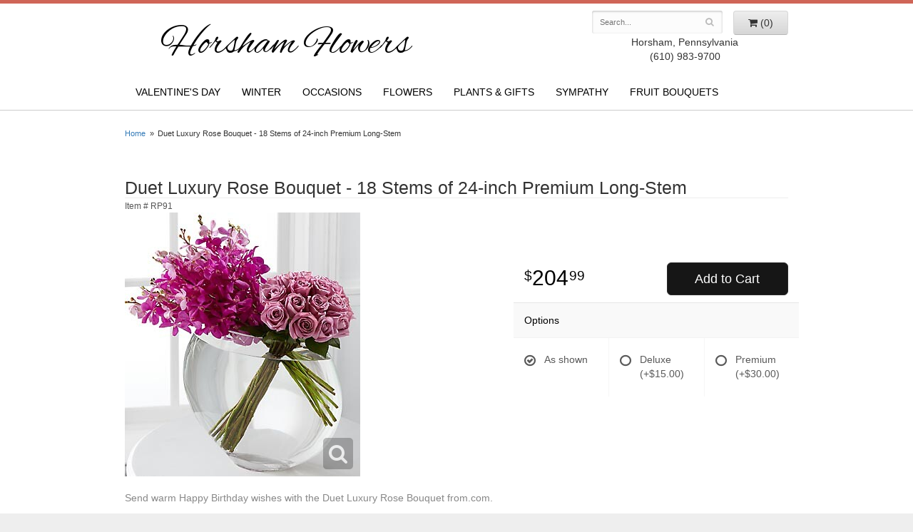

--- FILE ---
content_type: text/html; charset=UTF-8
request_url: https://www.horshamflowers.com/product/duet-luxury-rose-bouquet-18-stems-of-24-inch-premium-long-stemme
body_size: 4849
content:
<!doctype html>
<html>
<head>
	<meta charset='utf-8'>
	<meta http-equiv='X-UA-Compatible' content='IE=edge'>
	<meta name='viewport' content='width=device-width, initial-scale=1, user-scalable=no'>
	
	
	
	
	<link rel='stylesheet' href='/assets/css/base.css'/>
	<link rel='stylesheet' href='/assets/css/bootstrap-reduced.min.css'/>
	<link rel='stylesheet' href='/styles.css?1632959497'/>
	<!-- Google tag (gtag.js) -->
<script async src="https://www.googletagmanager.com/gtag/js"></script>
<script>
  window.dataLayer = window.dataLayer || [];
  function gtag(){dataLayer.push(arguments);}
  gtag('js', new Date());

 gtag('config', 'UA-96539169-25',{ 'debug_mode':true });
</script>
<!-- /Google tag (gtag.js) -->
<script>function defer(callable){ (window.deferredScripts = window.deferredScripts || []).push(callable); }</script>
<link rel="canonical" href="https://www.horshamflowers.com/product/duet-luxury-rose-bouquet-18-stems-of-24-inch-premium-long-stemme"/>
<script>    gtag("event", "view_item", {
      currency: "USD",
      value: 204.99,
      items: [
        {
          item_id: "RP91",
          item_name: "Duet Luxury Rose Bouquet - 18 Stems of 24-inch Premium Long-Stem",
          // affiliation: "Google Merchandise Store",
          // coupon: "SUMMER_FUN",
          // discount: 2.22,
          // item_brand: "Google",
          

          price: 204.99,
          quantity: 1
        }
      ]
    });</script>
<meta name="description" content="Order Duet Luxury Rose Bouquet - 18 Stems of 24-inch Premium Long-Stem flower arrangement from Horsham Flowers, your local Horsham, PA florist.  Send Duet Luxury Rose Bouquet - 18 Stems of 24-inch Premium Long-Stem floral arrangement throughout Horsham and surrounding areas."/>
	<title>Duet Luxury Rose Bouquet - 18 Stems of 24-inch Premium Long-Stem arranged by a florist in Horsham, PA : Horsham Flowers</title>
	<link rel='shortcut icon' href='/favicon.ico'/>
</head>
<body>

	<div id='header'>
		<div class='container'>
			<div class='row'>
				<div class='col-xs-12 col-sm-6 col-md-6'> 
					<h1 id='logo'><a href='/'>Horsham Flowers</a></h1>
				</div>
				<div class='col-sm-4 col-md-4 pull-right' id='website-controls'>
					<div class='row'>
						<div class='col-xs-2 visible-xs-block'><a href='/cart'><i class='fa fa-2x fa-shopping-cart'></i></a></div>
						<div class='col-xs-8'>
							<form id='search' method='get' action='/search'>
								<div>
									<input type='hidden' name='search_in_description' value='1'/>
									<input type='text' name='keywords' placeholder='Search...' autocomplete='off'/>
									<button type='submit'><i class='fa fa-search'></i></button>
								</div>
							</form>
						</div>
						<div class='col-xs-3 hidden-xs col-sm-4'><a href='/cart' class='btn btn-block btn-default'><i class='fa fa-shopping-cart'></i> <span class='hidden-sm'>(0)</span></a></div>
						<div class='col-xs-2 visible-xs-block text-right'><i class='fa fa-2x fa-bars' id='toggle-navigation'></i></div>
					</div>
				</div>
				<div class='col-xs-12 col-sm-5 col-md-4 text-center pull-right'><div class="tag-line">Horsham,  Pennsylvania<br>(610) 983-9700</div>
				</div>
			</div>
		</div>
	</div>

	<div id='navigation'>
		<div class='container'>
			<div class='row'>
            
				<div class='col-md-12'><ul><li class="category-valentines-day lv-1"><a href="/shop/valentines-day" class="category-valentines-day lv-1">Valentine's Day</a></li><li class="category-winter lv-1"><a href="/shop/winter" class="category-winter lv-1">Winter</a></li><li class="category-occasions lv-1 parent"><a href="/shop/occasions" class="category-occasions lv-1 parent">Occasions</a><ul><li class="category-occasions/anniversary lv-2 child"><a href="/shop/occasions/anniversary" class="category-occasions/anniversary lv-2 child">Anniversary</a></li><li class="category-occasions/graduation lv-2 child"><a href="/shop/occasions/graduation" class="category-occasions/graduation lv-2 child">Graduation</a></li><li class="category-occasions/birthday lv-2 child"><a href="/shop/occasions/birthday" class="category-occasions/birthday lv-2 child">Birthday</a></li><li class="category-occasions/prom lv-2 child"><a href="/shop/occasions/prom" class="category-occasions/prom lv-2 child">Prom</a></li><li class="category-occasions/congratulations lv-2 child"><a href="/shop/occasions/congratulations" class="category-occasions/congratulations lv-2 child">Congratulations</a></li><li class="category-occasions/get-well lv-2 child"><a href="/shop/occasions/get-well" class="category-occasions/get-well lv-2 child">Get Well</a></li><li class="category-occasions/im-sorry lv-2 child"><a href="/shop/occasions/im-sorry" class="category-occasions/im-sorry lv-2 child">I'm Sorry</a></li><li class="category-occasions/just-because lv-2 child"><a href="/shop/occasions/just-because" class="category-occasions/just-because lv-2 child">Just Because</a></li><li class="category-occasions/love-and-romance lv-2 child"><a href="/shop/occasions/love-and-romance" class="category-occasions/love-and-romance lv-2 child">Love & Romance</a></li><li class="category-occasions/new-baby lv-2 child"><a href="/shop/occasions/new-baby" class="category-occasions/new-baby lv-2 child">New Baby</a></li><li class="category-occasions/thank-you lv-2 child"><a href="/shop/occasions/thank-you" class="category-occasions/thank-you lv-2 child">Thank You</a></li><li class="category-occasions/thinking-of-you lv-2 child"><a href="/shop/occasions/thinking-of-you" class="category-occasions/thinking-of-you lv-2 child">Thinking of You</a></li></ul></li><li class="category-flowers lv-1 parent"><a href="/shop/flowers" class="category-flowers lv-1 parent">Flowers</a><ul><li class="category-flowers/bes lv-2 child"><a href="/shop/flowers/bes" class="category-flowers/bes lv-2 child">Best Sellers</a></li><li class="category-flowers/a-dog-able-collection lv-2 child"><a href="/shop/flowers/a-dog-able-collection" class="category-flowers/a-dog-able-collection lv-2 child">a-DOG-able Collection</a></li><li class="category-flowers/fields-of-europe lv-2 child"><a href="/shop/flowers/fields-of-europe" class="category-flowers/fields-of-europe lv-2 child">Fields of Europe</a></li><li class="category-flowers/happy-hour lv-2 child"><a href="/shop/flowers/happy-hour" class="category-flowers/happy-hour lv-2 child">Happy Hour</a></li><li class="category-flowers/luxury lv-2 child"><a href="/shop/flowers/luxury" class="category-flowers/luxury lv-2 child">Luxury</a></li></ul></li><li class="category-plants-gifts lv-1 parent"><a href="/shop/plants-gifts" class="category-plants-gifts lv-1 parent">Plants & Gifts</a><ul><li class="category-plants-gifts/balloons lv-2 child"><a href="/shop/plants-gifts/balloons" class="category-plants-gifts/balloons lv-2 child">Balloons</a></li><li class="category-plants-gifts/best-sellers lv-2 child"><a href="/shop/plants-gifts/best-sellers" class="category-plants-gifts/best-sellers lv-2 child">Best Sellers</a></li><li class="category-plants-gifts/chocolates lv-2 child"><a href="/shop/plants-gifts/chocolates" class="category-plants-gifts/chocolates lv-2 child">Chocolates</a></li><li class="category-plants-gifts/corporate-gifts lv-2 child"><a href="/shop/plants-gifts/corporate-gifts" class="category-plants-gifts/corporate-gifts lv-2 child">Corporate Gifts</a></li><li class="category-plants-gifts/gift-baskets lv-2 child"><a href="/shop/plants-gifts/gift-baskets" class="category-plants-gifts/gift-baskets lv-2 child">Gift Baskets</a></li><li class="category-plants-gifts/plants-dish-gardens lv-2 child"><a href="/shop/plants-gifts/plants-dish-gardens" class="category-plants-gifts/plants-dish-gardens lv-2 child">Plants/Dish Gardens</a></li><li class="category-plants-gifts/plush-animals lv-2 child"><a href="/shop/plants-gifts/plush-animals" class="category-plants-gifts/plush-animals lv-2 child">Plush Animals</a></li><li class="category-plants-gifts/roses lv-2 child"><a href="/shop/plants-gifts/roses" class="category-plants-gifts/roses lv-2 child">Roses</a></li><li class="category-plants-gifts/those-extras lv-2 child"><a href="/shop/plants-gifts/those-extras" class="category-plants-gifts/those-extras lv-2 child">Those extras</a></li></ul></li><li class="category-sympathy lv-1 parent"><a href="/shop/sympathy" class="category-sympathy lv-1 parent">Sympathy</a><ul><li class="category-sympathy/for-the-service lv-2 child"><a href="/shop/sympathy/for-the-service" class="category-sympathy/for-the-service lv-2 child">For the Service</a></li><li class="category-sympathy/for-the-home lv-2 child"><a href="/shop/sympathy/for-the-home" class="category-sympathy/for-the-home lv-2 child">For the Home</a></li><li class="category-sympathy/casket-sprays lv-2 child"><a href="/shop/sympathy/casket-sprays" class="category-sympathy/casket-sprays lv-2 child">Casket Sprays</a></li><li class="category-sympathy/crosses lv-2 child"><a href="/shop/sympathy/crosses" class="category-sympathy/crosses lv-2 child">Crosses</a></li><li class="category-sympathy/standing-sprays lv-2 child"><a href="/shop/sympathy/standing-sprays" class="category-sympathy/standing-sprays lv-2 child">Standing Sprays</a></li><li class="category-sympathy/hearts lv-2 child"><a href="/shop/sympathy/hearts" class="category-sympathy/hearts lv-2 child">Hearts</a></li><li class="category-sympathy/wreaths lv-2 child"><a href="/shop/sympathy/wreaths" class="category-sympathy/wreaths lv-2 child">Wreaths</a></li><li class="category-sympathy/vase-arrangements lv-2 child"><a href="/shop/sympathy/vase-arrangements" class="category-sympathy/vase-arrangements lv-2 child">Vase Arrangements</a></li></ul></li><li class="category-fruit-bouquets lv-1"><a href="/shop/fruit-bouquets" class="category-fruit-bouquets lv-1">Fruit Bouquets</a></li></ul></div>
			</div>
		</div>
	</div>

	<div id='breadcrumbs'>
		<div class='container'>
			<div class='row'>
				<div class='col-md-12'><ul><li><a href="/">Home</a></li><li><span>Duet Luxury Rose Bouquet - 18 Stems of 24-inch Premium Long-Stem</span></li></ul><script type="application/ld+json">{"@context":"http://schema.org","@type":"BreadcrumbList","itemListElement":[{"@type":"ListItem","position":1,"item":{"@id":"https://www.horshamflowers.com","name":"Home"}},{"@type":"ListItem","position":2,"item":{"@id":"https://www.horshamflowers.com_","name":"Duet Luxury Rose Bouquet - 18 Stems of 24-inch Premium Long-Stem"}}]}</script></div>
			</div>
		</div>
	</div>



	<div id='page'>
		<div class='container'>
			<style>
#lighter-box {
	display: none;
	position: fixed;
	z-index: 1000000000;
	top: 0;
	left: 0;
	width: 100%;
	height: 100%;
}

#lighter-box-close {
	cursor: pointer;
	position: absolute;
	z-index: 99999999999;
	top: 10px;
	right: 10px;
	width: 44px;
	height: 44px;
	color: rgba(255, 255, 255, .8);
	text-align: center;
	line-height: 44px;
	background: rgba(0, 0, 0, .4);
	border-radius: 5px;
}

#lighter-box-close:hover {
	background: rgba(0, 0, 0, .7);
}

html.dark #lighter-box-close {
	color: #000;
	text-shadow: 0 0 3px rgba(255, 255, 255, .3);
	background: rgba(255, 255, 255, .4);
	box-shadow: 0 0 3px rgba(255, 255, 255, .2) inset;
}

html.dark #lighter-box-close:hover {
	background: rgba(255, 255, 255, .6);
}

#lighter-box #lighter-box-overlay {
	position: absolute;
	top: 0;
	left: 0;
	width: 100%;
	height: 100%;
	opacity: 0;
	background: rgba(0, 0, 0, .3);
	box-shadow: inset 0 0 80px rgba(0, 0, 0, .3);
	transition: 1s;
}

html.dark #lighter-box #lighter-box-overlay {
	background: rgba(0, 0, 0, .8);	
	box-shadow: inset 0 0 80px rgba(0, 0, 0, .8);
}

#lighter-box.animate #lighter-box-overlay {
	opacity: 1;
}

#lighter-box .lighter-box-image-container {
	display: flex;
	justify-content: center;
	align-items: center;
	position: absolute;
	top: 0;
	left: 0;
	width: 100%;
	height: 100%;
	transition: .5s;
}

#lighter-box .lighter-box-image-container.enlarged {
	padding: 4%;
}

#lighter-box .lighter-box-image {
	display: block;
	max-width: 100%;
	max-height: 100%;
	box-shadow: 0 2px 5px rgba(0, 0, 0, .2);
}

#lighter-box #lighter-box-image-original .lighter-box-image {
	background: #FFF;
}

.image-wrapper {
	position: relative;
	float: left;
	max-width: 100%;
}

.zoom-icon {
	display: none;
	position: absolute;
	bottom: 10px;
	right: 10px;
	padding: 8px;
	color: #FFF;
	opacity: .6;
	background: rgba(0, 0, 0, .4);
	border-radius: 5px;
	transition: .3s;
	pointer-events: none;
}

img[data-zoom-src]:not([data-zoom-src='']) {
	cursor: pointer;
}

img[data-zoom-src]:not([data-zoom-src='']) + .zoom-icon {
	display: block;
}

.image-wrapper:hover .zoom-icon {
	opacity: .9;
}
</style>
<div class='row' id='product' itemscope itemtype="http://schema.org/Product">

	<div class='col-md-12'>
		<h1 class='product-name' itemprop="name">Duet Luxury Rose Bouquet - 18 Stems of 24-inch Premium Long-Stem</h1>
		<meta itemprop='productID' content="809"/>
		<meta itemprop='brand' content="Horsham Flowers"/>
		<meta itemprop='url' content="https://www.horshamflowers.com/product/duet-luxury-rose-bouquet-18-stems-of-24-inch-premium-long-stemme">
		<small class='sku'>Item # <span itemprop='sku'>RP91</span></small>
	</div>

	<div id='image' class='col-md-6'>
		<div class='row'>
			<div class='col-xs-12'>
				<div class='image-wrapper'>
					<img src='/media/images/cache/4434c3d7f0ef4870acb0888baf6aa93e.330x370.jpg' data-zoom-src='/media/images/cache/4434c3d7f0ef4870acb0888baf6aa93e.330x370.jpg' class='img-responsive' id='primary-image' itemprop="image" alt="Duet Luxury Rose Bouquet - 18 Stems of 24-inch Premium Long-Stem"/>
					<i class='fa fa-2x fa-search zoom-icon'></i>
				</div>
			</div>
		</div>

		<script>
		defer(function(){
			var $prices = $('#details .price, #details .sale-price');
			var $radios = $('.value input[type="radio"]');
			var $selects = $('.values select');

			$prices.each(function(){
				var $this = $(this);

				$this.data('original-price', $this.text().replace(/[^\d]/g, ''));
			});

			updatePriceFromSelections();

			$radios
				.on('change', function(){
					updatePriceFromSelections();
				});

			$selects
				.on('change', function(){
					updatePriceFromSelections();
				});

			function updatePriceFromSelections(){
				var selectedDifferences = 0;
				
				$radios
					.filter(':checked')
					.each(function(){
						var $checked = $(this);
						var difference = $checked.attr('data-price-difference');
						var negative = false;
						if(difference.indexOf('-') != -1){
							negative = true;
						}
						difference = parseInt(difference.replace(/[^\d]/g, ''));
						if(negative){
							selectedDifferences -= difference;
						}
						else{
							selectedDifferences += difference;
						}
					});

				$selects
					.each(function(){
						var $select = $(this);

						if(! ($select && $select[0] && $select[0].options.length)){
							return false;
						}

						var $selectedOption = $($select[0].options[$select[0].selectedIndex]);
						var difference = $selectedOption.attr('data-price-difference');
						var negative = false;
						if(difference.indexOf('-') != -1){
							negative = true;
						}
						difference = parseInt(difference.replace(/[^\d]/g, ''));
						if(negative){
							selectedDifferences -= difference;
						}
						else{
							selectedDifferences += difference;
						}
					});

				selectedDifferences = parseInt(selectedDifferences);

				$prices
					.each(function(){
						var $price = $(this);
						var amount = parseInt($price.data('original-price'));

						amount += selectedDifferences;
						amount = amount.toString();

						$price.html('<span class="dollars">' + amount.substr(0, amount.length - 2) + '</span><span class="decimal">.</span><span class="cents">' + amount.substr(-2) + '</span>');
					});
			}
		});
		</script>
	</div>

	<div id='details' class='col-md-5 col-md-offset-1'>
<form action="/cart/add" method="post">
			<div class='row prices' itemprop='offers' itemscope itemtype='http://schema.org/Offer'>
				<link itemprop='availability' href='http://schema.org/InStock'>
				<meta itemprop='priceCurrency' content='USD'/>
				<meta itemprop='itemCondition' itemtype='http://schema.org/OfferItemCondition' content='http://schema.org/NewCondition'/>
				<div class='col-md-6'>
					<span class='price' itemprop="price"><span class="dollars">204</span><span class="decimal">.</span><span class="cents">99</span></span>

				</div>
				<div class='col-md-6'>
					<button type='submit' class='btn btn-primary btn-block btn-lg'>Add to Cart</button>
				</div>
			</div>

			<div class='row option'>
				<div class='col-md-12 title'>Options</div>
			</div>
			<div class='row values'>
					<label class='col-sm-4 value'>
						<input type="radio" name="options[0]" data-arbitrary-value-id="0" value="0" checked="checked" data-price-difference="0"/>
						<span class='icon'>
							<i class='fa fa-lg fa-check-circle-o checked'></i>
							<i class='fa fa-lg fa-circle-o unchecked'></i>
						</span>
						<span class='value-name'>As shown </span></span>
					</label>
					<label class='col-sm-4 value'>
						<input type="radio" name="options[0]" data-arbitrary-value-id="1" value="1" data-price-difference="15.00"/>
						<span class='icon'>
							<i class='fa fa-lg fa-check-circle-o checked'></i>
							<i class='fa fa-lg fa-circle-o unchecked'></i>
						</span>
						<span class='value-name'>Deluxe <span class='price-difference'>(+$15.00)</span></span>
					</label>
					<label class='col-sm-4 value'>
						<input type="radio" name="options[0]" data-arbitrary-value-id="2" value="2" data-price-difference="30.00"/>
						<span class='icon'>
							<i class='fa fa-lg fa-check-circle-o checked'></i>
							<i class='fa fa-lg fa-circle-o unchecked'></i>
						</span>
						<span class='value-name'>Premium <span class='price-difference'>(+$30.00)</span></span>
					</label>
				<div class='col-sm-12'>
				</div>
			</div>


		<input type="hidden" name="product_id" value="809"/></form>	</div>

	<div class='col-md-12 description' itemprop="description">
		<p>Send warm Happy Birthday wishes with the Duet Luxury Rose Bouquet from.com.</p>
	</div>



</div>

<script>
defer(function(){
	var $primaryImage = $('#primary-image');
	var $altImages = $('#alt-images');

	$altImages
		.on('click', 'img', function(){
			var $this = $(this);
			$primaryImage
				.attr('src', $this.attr('src'))
				.attr('data-zoom-src', $this.attr('data-zoom-src'));
		});

	$primaryImage
		.LighterBox()
		.additionalImages($altImages.find('img'));
});
</script>


		</div>
	</div>
	</div>

	<div id='footer'>
		<div class='container'>
			<div class='row'>
				<div class='col-sm-3 col-md-2-md-offset-3'>
					<ul>
						<li><span class='footer-title'>Store Address</span></li>
						<li>Horsham Flowers</li>
						<li>201 2nd Avenue #107</li>
						<li>Collegeville, Pennsylvania 19426</li>
						<li>(610) 983-9700</li>
					</ul>
				</div>
				<div class='col-sm-3 col-md-2-md-offset-3'>
					<ul>
						<li><span class='footer-title'>Hours of Operation</span></li>
						<li><div class="preserve-whitespace">Mon - Fri: 8am to 5pm
Sat &amp; Sun: closed</div></li>                     
					</ul>
				</div>
				<div class='col-sm-3 col-md-2-offset-3'>
					<ul>
						<li><span class='footer-title'>Our Policies</span></li>
						<li><a href='/page/aboutus'>About Us</a></li>
						<li><a href='/page/delivery'>Delivery</a></li>
						<li><a href='/page/privacy'>Privacy</a> </li>
						<li><a href='/page/substitutions'>Substitutions</a></li>
					</ul>
				</div>
				<div class='col-sm-3 col-md-2-offset-3'>
				</div>
			</div>
		</div>
	</div>
	<div id='footer2'>
		<div class='container'>
			<div class='row'>
				<div class='col-xs-5' id='copyright'>&copy; Copyright Horsham Flowers.</div>
				<div class='col-xs-7 text-right' id='attribution'><a href='http://www.websystems.com'>Website Design and Hosting by WebSystems.com</a></div>
			</div>
		</div>
	</div>
	<link rel='stylesheet' type='text/css' href='//fonts.googleapis.com/css?family=Alex+Brush'/>
	<script src='/assets/js/jquery-1.11.2.min.js'></script>
	<script src='/assets/js/utils.min.js'></script>
	<link rel='stylesheet' href='/assets/css/font-awesome.min.css'/>


<script src='/assets/js/lighterbox.js'></script><script>(window.deferredScripts || []).forEach(function(deferred){ deferred(); });</script></body></html>